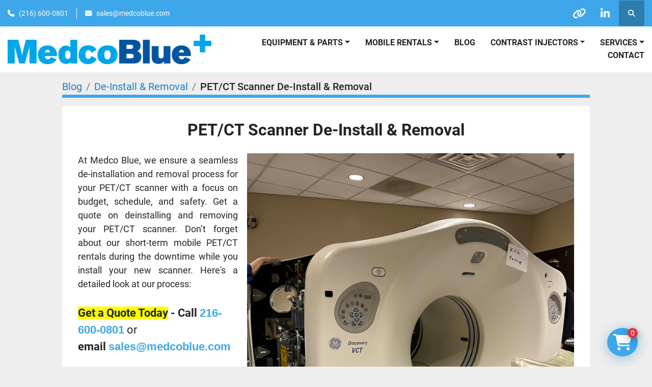

--- FILE ---
content_type: text/html; charset=utf-8
request_url: https://www.medcoblue.com/blog/17142-pet-ct-scanner-de-install-removal
body_size: 6567
content:
<!DOCTYPE html><html id="mh" lang="en"><head><title>PET/CT Scanner De-Install &amp; Removal | Medco Blue</title><meta content="PET/CT Scanner De-Install &amp; Removal | Medco Blue" property="title" /><meta content="text/html; charset=UTF-8" http-equiv="Content-Type" /><meta content="width=device-width, initial-scale=1.0" name="viewport" /><meta content="PET/CT Scanner De-Install &amp; Removal At Medco Blue, we ensure a seamless de-installation and removal process for your PET/CT scanner with a focus on budget, schedule, and safety. Get a quote on deinstalling and removing your PET/CT scanner. Don’t f..." name="description" /><meta content="wss://system.machinio.com/cable" name="cable-url" /><meta content="PET/CT Scanner De-Install &amp; Removal At Medco Blue, we ensure a seamless de-installation and removal process for your PET/CT scanner with a focus on budget, schedule, and safety. Get a quote on deinstalling and removing your PET/CT scanner. Don’t f..." property="og:description" /><meta content="PET/CT Scanner De-Install &amp; Removal | Medco Blue" property="og:title" /><meta content="website" property="og:type" /><meta content="summary_large_image" property="twitter:card" /><meta content="PET/CT Scanner De-Install &amp; Removal | Medco Blue" property="twitter:title" /><meta content="PET/CT Scanner De-Install &amp; Removal At Medco Blue, we ensure a seamless de-installation and removal process for your PET/CT scanner with a focus on budget, schedule, and safety. Get a quote on deinstalling and removing your PET/CT scanner. Don’t f..." property="twitter:description" /><meta content="https://f.machineryhost.com/143758ee65fb29d30caa170c0db0ed36/3a78186c5858607f46eab65a650b80b0/IMG_2932%202.jpg" property="twitter:image" /><link href="https://i.machineryhost.com" rel="preconnect" /><link href="https://i.system.machinio.com" rel="preconnect" /><link href="https://s3.amazonaws.com" rel="preconnect" /><link href="https://www.googletagmanager.com" rel="preconnect" /><meta content="https://f.machineryhost.com/143758ee65fb29d30caa170c0db0ed36/3a78186c5858607f46eab65a650b80b0/IMG_2932%202.jpg" property="og:image" /><link rel="stylesheet" href="/styles/custom-ba3b5c50bf7e86671b393889ecb11ae9.css" media="all" /><link rel="stylesheet" href="/packs/css/918-ca3a6288.css" media="all" />
<link rel="stylesheet" href="/packs/css/application-5f9e7bfe.css" media="all" /><style>.phone.site-header__contacts__item{display:flex !important}
</style><link href="https://www.medcoblue.com/blog/17142-pet-ct-scanner-de-install-removal" rel="canonical" /><meta content="https://www.medcoblue.com/blog/17142-pet-ct-scanner-de-install-removal" property="og:url" /><script data-name="analytics" type="application/javascript">var script = document.createElement('script');
script.setAttribute('src', 'https://www.googletagmanager.com/gtag/js?id=G-FRRTY03PKF');
script.setAttribute('async', true);
document.head.appendChild(script);

window.dataLayer = window.dataLayer || [];
function gtag(){dataLayer.push(arguments);}



gtag('js', new Date());

gtag('config', 'G-FRRTY03PKF')


</script>

<link rel="icon" type="image/x-icon" href="https://f.machineryhost.com/e0f9677f7a2703bfd42443af7ae77650/favicon.png" /><link rel="apple-touch-icon" type="image/png" href="https://f.machineryhost.com/e0f9677f7a2703bfd42443af7ae77650/favicon.png" /><script id="json-ld" type="application/ld+json">{"@context":"https://schema.org","@type":"NewsArticle","headline":"PET/CT Scanner De-Install \u0026 Removal","datePublished":"2023-12-20T15:01:12Z","dateModified":"2025-11-27T08:57:33Z","image":["https://f.machineryhost.com/143758ee65fb29d30caa170c0db0ed36/3a78186c5858607f46eab65a650b80b0/IMG_2932%202.jpg"]}</script><script id="json-ld" type="application/ld+json">{ "@context" : "https://schema.org", "@type" : "LocalBusiness", "name" : "Medco Blue", "address" : "351 Burbank Dr. Toledo, OH 43607", "url" : "https://www.medcoblue.com", "image": "https://f.machineryhost.com/5222284b715309cc7d44519acdfd902e/logo.png", "telephone" : "(216) 600-0801"}</script></head><body class="body-s3815 body-xl-container"><code data-configs="{&quot;currency&quot;:&quot;usd&quot;,&quot;convert_prices&quot;:false,&quot;gdpr_compliance&quot;:false,&quot;currency_iso_code&quot;:false,&quot;show_webshop_stripe_invoice_checkout_hint&quot;:false,&quot;private_price_webshop&quot;:false,&quot;enable_listing_quantity&quot;:false,&quot;allow_offer&quot;:false,&quot;terms_of_sales_path&quot;:null,&quot;automated_locale&quot;:false,&quot;primary_language_code&quot;:&quot;en&quot;,&quot;manual_languages&quot;:[&quot;en&quot;],&quot;controller_name&quot;:&quot;blog_posts&quot;,&quot;webshop_type&quot;:&quot;ecommerce&quot;,&quot;create_webshop_lead&quot;:false,&quot;display_cookies_consent&quot;:null,&quot;privacy_policy_page&quot;:null,&quot;contact_form_attach_files_limit&quot;:10,&quot;submit_order_button_text&quot;:null,&quot;shopping_cart_header_title&quot;:null,&quot;custom_newsletter_button_title&quot;:null,&quot;restrict_lead_submission_by_buyer_location&quot;:false}"></code><div class="page-wrapper"><div class="hidden-print header-layout"><header class="site-header power" id="site-header"><div class="site-header__top-bar bg-primary"><div class="container"><div class="row"><div class="col-12 d-flex flex-column flex-lg-row align-items-center justify-content-between"><div class="site-header__contacts d-flex flex-column flex-md-row align-items-center my-2 my-lg-0"><div class="phone d-flex position-relative site-header__contacts__item"><a class="contact-tracking phone notranslate" href="tel:2166000801"> (216) 600-0801</a></div><div class="email d-flex position-relative site-header__contacts__item"><a class="contact-tracking email notranslate" href="mailto:sales@medcoblue.com"> sales@medcoblue.com</a></div></div><div class="d-flex align-items-center mb-2 mb-lg-0 site-header__top-bar-right flex-column flex-md-row"><div class="external-links d-flex my-2 my-md-0"><a aria-label="other" class="social-link notranslate other d-inline-flex align-items-center justify-content-center" href="https://www.dotmed.com/webstore/260371" rel="noopener" target="_blank"><i class="fa fa-link"></i><span class="sr-only">other</span></a><a aria-label="linkedin" class="social-link notranslate linkedin d-inline-flex align-items-center justify-content-center" href="https://www.linkedin.com/company/medco-blue" rel="noopener" target="_blank"><i class="fa-linkedin-in fa-brands"></i><span class="sr-only">linkedin</span></a></div><a class="site-header__search-icon d-inline-flex align-items-center justify-content-center" href="/listings" id="site-header-search-icon"><i class="fa fa-search"></i><span class="sr-only">Search</span></a></div></div></div></div></div><div class="site-header__main-bar site-header__content sticky-nav"><div class="container"><div class="row"><div class="col-12 d-flex align-items-center justify-content-between"><div class="site-header__logo flex-shrink-0 d-flex align-items-center justify-content-center "><a class="" href="/"><img class="" alt="Medco Blue" src="https://f.machineryhost.com/5222284b715309cc7d44519acdfd902e/logo.png" /></a></div><nav class="primary-nav"><ul class="primary-nav__navbar"><li class="primary-nav__item"><a class="primary-nav__link" href="/blog">Blog</a></li><li class="primary-nav__item"><div class="dropdown primary-nav__dropdown"><div aria-expanded="false" aria-haspopup="true" class="primary-nav__link dropdown-toggle" id="pagesMenuButton40892" role="button">Equipment &amp; Parts</div><div aria-labelledby="pagesMenuButton40892" class="dropdown-menu primary-nav__dropdown-menu m-0"><div class="d-flex"><div class="primary-nav__link-block"><a class="dropdown-item" href="/bone-density-dexa/catalog">Bone Density/DEXA</a><a class="dropdown-item" href="/c-arm/catalog">C Arm </a><a class="dropdown-item" href="/cath-angio-lab/catalog">Cath Angio/Lab</a><a class="dropdown-item" href="/contrast-injectors">Contrast Injectors</a><a class="dropdown-item" href="/cr-readers-printers">CR Readers &amp; Printers</a><a class="dropdown-item" href="/ct/catalog">CT</a><a class="dropdown-item" href="/listings?selected_categories%5B%5D=Mammography&amp;amp;selected_subcategories%5B%5D=-+Catalog">Mammography</a><a class="dropdown-item" href="/medical-equipment">Medical Equipment</a><a class="dropdown-item" href="/misc-items">MISC Items</a><a class="dropdown-item" href="/mri/catalog">MRI</a><a class="dropdown-item" href="/nuclear-medicine/catalog">Nuclear Medicine</a><a class="dropdown-item" href="/parts">Parts</a><a class="dropdown-item" href="/pet-ct/catalog">PET/CT</a><a class="dropdown-item" href="/superficial-radiation-therapy/catalog">Superficial Radiation Therapy</a><a class="dropdown-item" href="/ultrasound">Ultrasound</a><a class="dropdown-item" href="/x-ray-dr-panels/catalog">X-Ray - DR Panels</a><a class="dropdown-item" href="/x-ray-portables">X-Ray Portables</a><a class="dropdown-item" href="/x-ray-rad-rad-fluoro/catalog">X-Ray - Rad &amp; Rad/Fluoro</a></div></div></div></div></li><li class="primary-nav__item"><div class="dropdown primary-nav__dropdown"><div aria-expanded="false" aria-haspopup="true" class="primary-nav__link dropdown-toggle" id="pagesMenuButton42615" role="button"><a href="/pages/mobile-rentals">Mobile Rentals</a></div><div aria-labelledby="pagesMenuButton42615" class="dropdown-menu primary-nav__dropdown-menu m-0"><div class="d-flex"><div class="primary-nav__link-block"><a class="dropdown-item" href="/pages/modular-cath-lab-rentals">Modular Cath Lab Rentals</a><a class="dropdown-item" href="/pages/mobile-ct-rentals">Mobile CT Rentals </a><a class="dropdown-item" href="/pages/mobile-mri-rentals">Mobile MRI Rentals</a><a class="dropdown-item" href="/pages/mobile-nuclear-medicine-rentals">Mobile Nuclear Medicine Rentals</a><a class="dropdown-item" href="/pages/mobile-pet-ct-rentals">Mobile PET/CT Rentals</a></div></div></div></div></li><li class="primary-nav__item"><div class="dropdown primary-nav__dropdown"><div aria-expanded="false" aria-haspopup="true" class="primary-nav__link dropdown-toggle" id="pagesMenuButton42598" role="button"><a href="/contrast-injectors">Contrast Injectors</a></div><div aria-labelledby="pagesMenuButton42598" class="dropdown-menu primary-nav__dropdown-menu m-0"><div class="d-flex"><div class="primary-nav__link-block"><a class="dropdown-item" href="/pages/contrast-injectors-sales-services">Contrast Injectors Sales &amp; Services</a><a class="dropdown-item" href="/pages/contrast-injectors-service">Contrast Injectors Service</a><a class="dropdown-item" href="/pages/contrast-injectors-parts">Contrast Injectors Parts</a><a class="dropdown-item" href="/pages/contrast-injector-refurbishment">Contrast Injector Refurbishment</a></div></div></div></div></li><li class="primary-nav__item"><div class="dropdown primary-nav__dropdown"><div aria-expanded="false" aria-haspopup="true" class="primary-nav__link dropdown-toggle" id="pagesMenuButton86914" role="button">SERVICES</div><div aria-labelledby="pagesMenuButton86914" class="dropdown-menu primary-nav__dropdown-menu m-0"><div class="d-flex"><div class="primary-nav__link-block"><a class="dropdown-item" href="/pages/equipment-service-and-repair">Equipment Service and Repair</a><a class="dropdown-item" href="/pages/installations-and-de-installations">Installations and De-Installations</a><a class="dropdown-item" href="/pages/global-shipping-solutions">Global Shipping Solutions</a><a class="dropdown-item" href="/pages/professional-packing">Professional Packing</a><a class="dropdown-item" href="/pages/palletizing-and-crating">Palletizing and Crating</a><a class="dropdown-item" href="/pages/container-loading">Container Loading</a><a class="dropdown-item" href="/pages/imaging-equipment-parts-sales">Imaging Equipment &amp; Parts Sales</a></div></div></div></div></li><li class="primary-nav__item"><a class="primary-nav__link" href="/pages/contact">Contact</a></li></ul></nav><div class="hamburger-wrapper d-flex d-lg-none align-items-center" data-role="hamburger-menu"><button aria-label="Menu" class="hamburger hamburger--spin d-flex align-items-center" type="button"><div class="hamburger-box"><div class="hamburger-inner"></div></div></button><h5 class="ml-2 mb-0">Menu</h5></div></div></div></div></div></header></div><div class="page-layout" id="page-layout"><div class="page-inner" id="page-inner"><code class="hidden" data-event-category="blog_post"></code><div class="container mt-3"><div class="row"><div class="col-sm-12 col-lg-10 offset-lg-1"><div class="blog_post__header mb-3"><nav aria-label="breadcrumb" class="mb-1"><ol class="breadcrumb"><li class="breadcrumb-item"><a href="/blog">Blog</a></li><li class="breadcrumb-item"><a href="/blog?category=de-install-removal"><span>De-Install &amp; Removal</span></a></li><li class="breadcrumb-item active"><h1 class="breadcrumb-title">PET/CT Scanner De-Install &amp; Removal</h1></li></ol></nav></div><div class="blog_post__body mb-5"><div class="blog_post__body__content ql-editor"><h2 class="ql-align-center"><strong>PET/CT Scanner De-Install &amp; Removal</strong></h2><p><br></p><p><img src="https://f.machineryhost.com/143758ee65fb29d30caa170c0db0ed36/3a78186c5858607f46eab65a650b80b0/IMG_2932%202.jpg" style="display: inline; float: right; margin: 0px 0px 1em 1em;" width="642" height="855.9911541005291" data-align="right" alt="PET/CT Scanner De-Install &amp; Removal"></p><p class="ql-align-justify"><span style="font-size: 18px;">At Medco Blue, we ensure a seamless de-installation and removal process for your PET/CT scanner with a focus on budget, schedule, and safety. Get a quote on deinstalling and removing your PET/CT scanner. Don’t forget about our short-term mobile PET/CT rentals during the downtime while you install your new scanner. Here's a detailed look at our process:</span></p><p><br></p><p><strong style="font-size: 22px; background-color: rgb(255, 255, 0);">Get a Quote Today</strong><strong style="font-size: 22px;"> - Call&nbsp;</strong><a href="https://www.medcoblue.com/en/pages/216-600-0801" rel="noopener noreferrer" target="_blank" style="font-family: Arial; font-size: 22px; background-color: rgb(255, 255, 255); color: rgb(62, 167, 233);"><strong>216-600-0801</strong></a><strong style="font-size: 22px;">&nbsp;</strong><span style="font-size: 22px;">or </span><strong style="font-size: 22px;">email&nbsp;</strong><a href="mailto:sales@medcoblue.com" rel="noopener noreferrer" target="_blank" style="font-family: Arial; font-size: 22px; background-color: rgb(255, 255, 255); color: rgb(62, 167, 233);"><strong>sales@medcoblue.com</strong></a><strong style="font-size: 22px;">&nbsp;</strong></p><p><br></p><h3><strong>What Makes and Models do we de-install?</strong></h3><p class="ql-align-justify"><span style="font-size: 18px;">In short, we are experienced and equipped to professionally deinstall and remove any PET/CT scanner make and model, including but not limited to the following manufacturers:</span></p><p><br></p><ul><li style="margin: 0px;"><span style="font-size: 18px;">GE Discovery ST PET/CT Scanners</span></li><li style="margin: 0px;"><span style="font-size: 18px;">GE Discovery STE PET/CT Scanners</span></li><li style="margin: 0px;"><span style="font-size: 18px;">Philips Gemini GXL PET/CT Scanners</span></li><li style="margin: 0px;"><span style="font-size: 18px;">Siemens Biograph Duo PET/CT Scanners</span></li><li style="margin: 0px;"><span style="font-size: 18px;">Siemens Biograph PET/CT Scanners&nbsp;</span></li><li style="margin: 0px;"><span style="font-size: 18px;">Siemens Biograph TruePoint PET/CT Scanners&nbsp;</span></li></ul><p><br></p><h3><strong>What is our Process?</strong></h3><p class="ql-align-justify"><strong style="font-size: 20px;">Step 1:</strong> <span style="font-size: 18px;">Route Optimization: To guarantee a smooth de-installation, we carefully assess and plan the optimal route. Factors such as parking, loading, unloading, and efficiency are considered.</span></p><p><br></p><p class="ql-align-justify"><strong style="font-size: 20px;">Step 2:</strong> <span style="font-size: 18px;">Thorough Route Assessment: We meticulously measure all doors and windows along the route and consult with facility managers to address potential challenges. We also determine the need for additional support equipment or labor</span>.</p><h2 class="ql-align-center"><br></h2><p><strong style="font-size: 20px;">Step 3:</strong> <span style="font-size: 18px;">Safety First: Safety is paramount. We follow a strict safety protocol, powering down equipment, disconnecting power cables, and taking safety measures to prevent electric injury or power surges.</span></p><p><br></p><p><strong style="font-size: 20px;">Step 4:</strong> <span style="font-size: 18px;">Facility Protection: We take great care to protect the facility from damage, using appropriate materials to safeguard floors, walls, and more.</span></p><p><br></p><p><strong style="font-size: 20px;">Step 5:</strong> <span style="font-size: 18px;">Scanner Disassembly and Transportation: We carefully disassemble the PET/CT scanner, disconnect related cables, and transport the equipment securely.</span></p><p><br></p><p><strong style="font-size: 20px;">Step 6:</strong> <span style="font-size: 18px;">Secure Transportation and Cleanup: We use the right equipment to load the scanner onto a truck and ensure a clean facility before departure.</span></p><p><br></p><p><strong style="font-size: 20px;">Step 7:</strong><span style="font-size: 18px;"> Replacement Installation: If you require a replacement scanner, we are well-equipped to handle the installation.</span></p><p><br></p><p><span style="font-size: 18px;">Rely on Medco Blue for a smooth and reliable PET/CT scanner deinstallation. Contact us for quotes and further information. Your satisfaction and safety are our priorities.</span></p><p><br></p><p><strong style="font-size: 22px; background-color: rgb(255, 255, 0);">Get a Quote Today</strong><strong style="font-size: 22px;"> - Call&nbsp;</strong><a href="https://www.medcoblue.com/en/pages/216-600-0801" rel="noopener noreferrer" target="_blank" style="font-family: Arial; font-size: 22px; background-color: rgb(255, 255, 255); color: rgb(62, 167, 233);"><strong>216-600-0801</strong></a><strong style="font-size: 22px;">&nbsp;</strong><span style="font-size: 22px;">or</span><strong style="font-size: 22px;"> email&nbsp;</strong><a href="mailto:sales@medcoblue.com" rel="noopener noreferrer" target="_blank" style="font-family: Arial; font-size: 22px; background-color: rgb(255, 255, 255); color: rgb(62, 167, 233);"><strong>sales@medcoblue.com</strong></a><strong style="font-size: 22px;">&nbsp;</strong></p></div></div></div></div></div></div><footer class="site-footer simple" id="site-footer"><div class="container-fluid"><div class="row justify-content-center"><div class="text-center d-flex flex-column justify-content-center col-12"><div class="d-flex flex-wrap justify-content-center"><div class="site-footer__logo m-2 "><a class="" aria-label="Medco Blue" href="/"><img alt="Medco Blue" class="lazy" data-src="https://f.machineryhost.com/5222284b715309cc7d44519acdfd902e/logo.png" /></a></div></div></div></div></div><div class="container"><div class="row"><div class="col-12 text-center d-flex justify-content-center flex-column"><ul class="footer-nav nav"><li class="footer-nav__item"><a class="footer-nav__link active" href="/listings">Equipment &amp; Parts</a></li><li class="footer-nav__item"><a class="footer-nav__link active" href="/blog">Blog</a></li><li class="footer-nav__item"><a class="footer-nav__link active" href="/pages/modular-cath-lab-rentals">Modular Cath Lab Rentals</a></li><li class="footer-nav__item"><a class="footer-nav__link active" href="/pages/mobile-ct-rentals">Mobile CT Rentals </a></li><li class="footer-nav__item"><a class="footer-nav__link active" href="/pages/mobile-mri-rentals">Mobile MRI Rentals</a></li><li class="footer-nav__item"><a class="footer-nav__link active" href="/pages/mobile-nuclear-medicine-rentals">Mobile Nuclear Medicine Rentals</a></li><li class="footer-nav__item"><a class="footer-nav__link active" href="/pages/mobile-pet-ct-rentals">Mobile PET/CT Rentals</a></li><li class="footer-nav__item"><a class="footer-nav__link active" href="/pages/about">About</a></li><li class="footer-nav__item"><a class="footer-nav__link active" href="/pages/contact">Contact</a></li></ul><div class="external-links site-footer__external-links d-flex flex-wrap justify-content-center"><a aria-label="other" class="social-link notranslate other btn btn-outline-primary d-flex align-items-center justify-content-center flex-shrink-0" href="https://www.dotmed.com/webstore/260371" rel="noopener" target="_blank"><i class="fa fa-link"></i><span class="sr-only">other</span></a><a aria-label="linkedin" class="social-link notranslate linkedin btn btn-outline-primary d-flex align-items-center justify-content-center flex-shrink-0" href="https://www.linkedin.com/company/medco-blue" rel="noopener" target="_blank"><i class="fa-linkedin-in fa-brands"></i><span class="sr-only">linkedin</span></a></div></div></div></div></footer><div class="fixed_container d-print-none"><div class="shopping-cart-icon" data-role="shopping-cart-icon"><div class="floating-btn"><i class="fa-solid fa-cart-shopping"></i><span class="floating-btn--background"><div class="floating-btn--indicator text-center"></div></span></div></div></div></div></div><script>
//<![CDATA[
var _rollbarConfig = {
  accessToken: "aec4e181ec6a45498ca430cb2d1dcff8",
  captureUncaught: true,
  captureUnhandledRejections: true,
  ignoredMessages: [
    '(.*)QuotaExceededError:(.*)',
    '(.*)DOM Exception 22:(.*)',
    'QuotaExceededError(.*)',
    'DOM Exception 22(.*)',
    'DOM Exception 22: QuotaExceededError: An attempt was made to add something to storage that exceeded the quota.',
    'The quota has been exceeded.',
    'Object Not Found Matching Id',
    'Script error.',
    '(.*)[lgst]\\.a\\.init is not a function\\.(.*)',
    "SyntaxError: Unexpected keyword 'this'",
    "Cannot read properties of null \\(reading .style.\\)",
    "null is not an object \\(evaluating .a\\.style.\\)",
    "Can't find variable: gmo",
    "scrollReadRandom",
    "replaceChildren is not a function",
    "Cannot read properties of undefined \\(reading .value.\\)"
  ],
  payload: {
    environment: "production"
  }
};
//]]>
</script><script src="/packs/js/runtime-4e83ecbc66661d7bb1f5.js" defer="defer"></script>
<script src="/packs/js/692-1ab0e0c46d8705502bce.js" defer="defer"></script>
<script src="/packs/js/706-cee65121c381e619848d.js" defer="defer"></script>
<script src="/packs/js/635-0afd58c9e729fe544641.js" defer="defer"></script>
<script src="/packs/js/918-9a6f14d0cc992d20f83e.js" defer="defer"></script>
<script src="/packs/js/236-7fa987d4f1b56984a996.js" defer="defer"></script>
<script src="/packs/js/application-673afaabc29bd278b405.js" defer="defer"></script>
<script src="/packs/js/624-94c5ec60afc06453862e.js" defer="defer"></script>
<script src="/packs/js/rollbar-1c051f26f9e7b1752fca.js" defer="defer"></script>
<script src="/packs/js/764-c077c878bdeb25835260.js" defer="defer"></script>
<script src="/packs/js/841-90387483698fdd9030e6.js" defer="defer"></script>
<script src="/packs/js/gallery-fa2cce6480da9465cc71.js" defer="defer"></script>
<script src="/packs/js/webshop-c7440cb264df92fa1ea4.js" defer="defer"></script>
<script src="/packs/js/sticky_header-60e519ca963dffe0bd64.js" defer="defer"></script>
<script src="/packs/js/owl_carousel-dca796c866e00378e552.js" defer="defer"></script><script crossorigin="anonymous" src="https://kit.fontawesome.com/722e3adc3e.js"></script><script src="https://cdnjs.cloudflare.com/polyfill/v3/polyfill.min.js?version=4.8.0&amp;features=Element.prototype.replaceChildren"></script><script type="application/javascript">var headerClock = document.getElementById('header-clock');
if (headerClock) {
  function dateToText(date) {
    var hours = date.getHours()
    var minutes = date.getMinutes();
    var seconds = date.getSeconds();
    if (minutes < 10) minutes = '0'+minutes;
    if (hours < 10) hours = '0'+hours;
    if (seconds < 10) seconds = '0'+seconds;
    return hours + ":" + minutes + ":" + seconds;
  }
  function updateClocks() {
    for (var i = 0; i < window.arrClocks.length; i++) {
      var clock = window.arrClocks[i];
      var offset = window.arrOffsets[i];
      clock.innerHTML = dateToText(new Date(new Date().getTime()+offset));
    }
  }
  function startClocks() {
    clockElements = document.getElementsByClassName('clock');
    window.arrClocks = []
    window.arrOffsets = [];
    var j = 0;
    for(var i = 0; i < clockElements.length; i++) {
      el = clockElements[i];
      timezone = parseInt(el.getAttribute('timezone'));
      if (!isNaN(timezone)) {
        var tzDifference = timezone * 60 + (new Date()).getTimezoneOffset();
        var offset = tzDifference * 60 * 1000;
        window.arrClocks.push(el);
        window.arrOffsets.push(offset);
      }
    }
    updateClocks();
    clockID = setInterval(updateClocks, 1000);
  }
  setTimeout(startClocks, 100);
}

var headerDate = document.getElementById('header-date');
if (headerDate) {
  var date = new Date();
  var day = date.getDate();
  var year = date.getFullYear();
  var monthNames = ["January", "February", "March", "April", "May", "June", "July", "August", "September", "October", "November", "December"];
  var dayNames = ["Sunday", "Monday", "Tuesday", "Wednesday", "Thursday", "Friday", "Saturday"];
  var monthLabel = document.getElementsByClassName('month-label')[0].innerHTML = monthNames[date.getMonth()];
  var dayLabel = document.getElementsByClassName("day-label")[0].innerHTML = day;
  var weekdayLabel = document.getElementsByClassName("weekday-label")[0].innerHTML = dayNames[date.getDay(0)];
}</script></body></html>